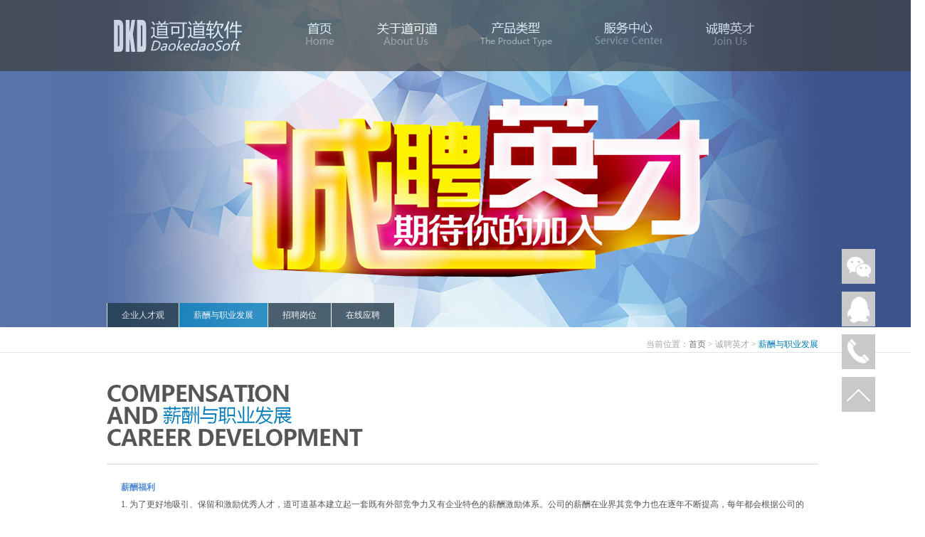

--- FILE ---
content_type: text/html; charset=utf-8
request_url: http://www.daokedaosoft.com/index.php/Index/Index/joinUs/sid/9.html
body_size: 12536
content:
<!DOCTYPE html>

<html xmlns="http://www.w3.org/1999/xhtml">
<head runat="server">
    <meta http-equiv="Content-Type" content="text/html; charset=utf-8" />
    <title>诚聘英才</title>
    <link href="/Public/Index/Content/css/base.css" rel="stylesheet" />
    <link href="/Public/Index/Content/css/joinUs.css" rel="stylesheet" />
    <script src="/Public/Index/Scripts/jQuery/jquery-1.8.3.min.js"></script>
    <style>
        .Mline2{display: none;}
    </style>
</head>
<body>
    <form id="form1" runat="server">
        <div class="wrapper">
            
            <div id="top" class="OAutoH1">
                <div class="Tline1 FO70">
                    <div class="line1">
                        <a id="logo1" href="/"></a>
                        <ul class="menu1">
                            <li class="mli1"><a href="/"><img src="/Public/Index/Content/img/menu/m1.png" /></a></li>
                            <li class="mli1">
                                <a href="/index.php/Index/Index/aboutUs.html"><img src="/Public/Index/Content/img/menu/m2.png" /></a>
                                <ul class="menu2" style="left:306px;">
                                    <li class="mli2"><a href="/index.php/Index/Index/aboutUs/sid/1.html">公司概况</a></li>
                                    <li class="mli2"><a href="/index.php/Index/Index/aboutUs/sid/2.html">管理团队</a></li>
                                    <li class="mli2"><a href="/index.php/Index/Index/aboutUs/sid/3.html">技术团队</a></li>
                                    <li class="mli2"><a href="/index.php/Index/Index/aboutUs/sid/4.html">营销团队</a></li>
                                    <li class="mli2"><a href="/index.php/Index/Index/aboutUs/sid/5.html">企业文化</a></li>
                                    <li class="mli2"><a href="/index.php/Index/Index/aboutUs/sid/6.html">合作伙伴</a></li>
                                    <li class="mli2"><a href="/index.php/Index/Index/aboutUs/sid/7.html">联系方式</a></li>
                                </ul>
                            </li>
                            <li class="mli1"><a href="/index.php/Index/Index/product.html"><img src="/Public/Index/Content/img/menu/m3.png" /></a></li>
                            <li class="mli1"><a href="/index.php/Index/Index/service.html"><img src="/Public/Index/Content/img/menu/m4.png" /></a></li>             
                              <li class="mli1">
                                <a href="/index.php/Index/Index/joinUs.html"><img src="/Public/Index/Content/img/menu/m5.png" /></a>
                                <ul class="menu2" style="right:120px;">
                                    <li class="mli2"><a href="/index.php/Index/Index/joinUs/sid/8.html">企业人才观</a></li>
                                    <li class="mli2"><a href="/index.php/Index/Index/joinUs/sid/9.html">薪酬与职业发展</a></li>
                                    <li class="mli2"><a href="/index.php/Index/Index/joinUs/sid/10.html">招聘岗位</a></li>
                                    <li class="mli2"><a href="/index.php/Index/Index/applyOnline/sid/11.html">在线应聘</a></li>
                                </ul>
                            </li>
                        </ul>
                    </div>
                </div>
                <div class="fixbox"></div>
            </div>
            
            <div id="mid">
                <div class="banner1" style="background: url(/Public/Index/Content/img/bannerBG/joinUs_bg.png) no-repeat center;"></div>
                <div class="Bmenu1 FO78">
                    <div class="OAutoW1">
                        <template v-for="todo in todos">
                            <a class="aa2" :href="todo.href" :data-con-id="todo.id" v-if="todo.id == sid" onclick="switchNav(this)">{{todo.titlename}}</a>
                            <a class="aa1" :href="todo.href" :data-con-id="todo.id" v-else onclick="switchNav(this)">{{todo.titlename}}</a>
                        </template>
                    </div>
                </div>
                <div class="Mline1">
                    <h2>当前位置：<a href="/">首页</a> > <a href="">诚聘英才</a> > <span></span></h2>
                </div>
                <div class="Mline2 OAutoH1" v-for="todo in todos" :data-con-id="todo.id">
                    <div class="title1" :style="'background:url(\'/Public/Index/uploadImage/' + todo.imagepath + '/' + todo.imagename + '\') no-repeat left;'"></div>
                    <div class="content1">
                        <div v-html="todo.contents"></div>
                        <template v-if="todo.titlename == '招聘岗位'">
                        <div class="job">
                            <ul class="tab1" style="background-color:#007ab9;border-radius:3px;">
                                <li v-for="job in jobTypes" class="m1" :title="job">{{job}}</li>
                                <div class="fixbox"></div>
                            </ul>
                            <div class="tab1">
                                <div class="tabc" v-for="jobData in jobDatas">
                                    <div class="cont1" v-for="job in jobData">
                                        <div class="line1"><span class="span1">招聘职位：{{job.titlename}}</span><span class="span1">招聘人数：{{job.employnum}}人</span><span class="span1">发布时间：{{job.addtime}}</span></div>
                                         <div class="line1">职位要求：</div>
                                         <div class="cont2" v-html="job.contents"></div>
                                        <div class="fixbox"></div>
                                    </div>
                                    <div class="fixbox"></div>
                                </div>
                                <div class="fixbox"></div>
                            </div>
                            <div style="width:960px;height:40px;line-height:40px;text-align:center;"><a class="button3" href="/index.php/Index/Index/applyOnline/sid/11.html">我要应聘</a></div>
                            <div class="fixbox"></div>
                        </div>
                        </template>
                        <div class="fixbox"></div>
                    </div>
                    <div class="fixbox"></div>
                </div>
                <div class="fixbox"></div>
            </div>

<script>
// 原网页标题
var oTitle = $('title').text();
$(function(){
    var sid     = "9";
    var data    = [{"id":"8","parentid":"3","sortid":"29","sortname":"\u8bda\u8058\u82f1\u624d\r\n","titlename":"\u4f01\u4e1a\u4eba\u624d\u89c2","imagepath":"2017\/04","imagename":"20170413104017217504.png","filepath":"","filename":"","summary":"","copyfrom":"\u672c\u7ad9\u539f\u521b","author":"","linkurl":"","contents":"<p><img src=\"\/ueditor\/net\/upload\/2017-04-13\/e67a9e4b-bcd1-437a-b854-58e3d0d710eb.png\" style=\"float: right;\"\/><span style=\"font-size: 12px;\">&nbsp; &nbsp; \u516c\u53f8\u89c6\u4eba\u624d\u4e3a\u6700\u5b9d\u8d35\u7684\u8d44\u6e90\uff0c\u4ea6\u662f\u516c\u53f8\u53d1\u5c55\u7684\u52a8\u529b\u6240\u5728\u3002\u6211\u4eec\u5f55\u7528\u7684\u5747\u662f\u4e00\u4e9b\u5177\u6709\u5f3a\u70c8\u656c\u4e1a\u7cbe\u795e\u548c\u53d1\u5c55\u6b32\u671b\u7684\u7cbe\u9510\u5206\u5b50\u3002<\/span><\/p><p><span style=\"font-size: 12px;\">&nbsp; &nbsp; \u6211\u4eec\u575a\u6301\u7684\u4fe1\u5ff5\u662f\u201c\u4ee5\u4eba\u4e3a\u672c\uff0c\u4e92\u534f\u5171\u8363\u201d\u3002\u4f5c\u4e3a\u516c\u53f8\u5458\u5de5\uff0c\u5e0c\u671b\u6211\u4eec\u8877\u8bda\u5408\u4f5c\uff0c\u5404\u5c55\u6240\u957f\u3002<\/span><\/p>","picnum":"0","visitnum":"0","orderid":"0","remark":"","recommed":"\u672a\u63a8\u8350","usestate":"\u5df2\u663e\u793a","auditstate":"\u5df2\u5ba1\u6838","adduser":"admin","addtime":"2017-04-11 13:50:42.000","moduser":"admin","modtime":"2017-04-11 13:50:42.000","row_number":"1","href":"javascript:;"},{"id":"9","parentid":"3","sortid":"29","sortname":"\u8bda\u8058\u82f1\u624d\r\n","titlename":"\u85aa\u916c\u4e0e\u804c\u4e1a\u53d1\u5c55","imagepath":"2017\/04","imagename":"20170413011252690167.png","filepath":"","filename":"","summary":"","copyfrom":"\u672c\u7ad9\u539f\u521b","author":"","linkurl":"","contents":"<p><span style=\"color: rgb(54, 96, 146);\"><strong><span id=\"_baidu_bookmark_start_0\" style=\"display: none; line-height: 0px;\">\u200d<\/span><\/strong><\/span><span id=\"_baidu_bookmark_start_2\" style=\"display: none; line-height: 0px;\">\u200d<\/span><span style=\"color: rgb(84, 141, 212);\"><strong>\u85aa\u916c\u798f\u5229<\/strong><\/span><span id=\"_baidu_bookmark_end_3\" style=\"display: none; line-height: 0px;\">\u200d<\/span><span style=\"color: rgb(54, 96, 146);\"><strong><span id=\"_baidu_bookmark_end_1\" style=\"display: none; line-height: 0px;\">\u200d<\/span><\/strong><\/span><\/p><p>1. \u4e3a\u4e86\u66f4\u597d\u5730\u5438\u5f15\u3001\u4fdd\u7559\u548c\u6fc0\u52b1\u4f18\u79c0\u4eba\u624d\uff0c\u9053\u53ef\u9053\u57fa\u672c\u5efa\u7acb\u8d77\u4e00\u5957\u65e2\u6709\u5916\u90e8\u7ade\u4e89\u529b\u53c8\u6709\u4f01\u4e1a\u7279\u8272\u7684\u85aa\u916c\u6fc0\u52b1\u4f53\u7cfb\u3002\u516c\u53f8\u7684\u85aa\u916c\u5728\u4e1a\u754c\u5176\u7ade\u4e89\u529b\u4e5f\u5728\u9010\u5e74\u4e0d\u65ad\u63d0\u9ad8\uff0c\u6bcf\u5e74\u90fd\u4f1a\u6839\u636e\u516c\u53f8\u7684\u7ecf\u8425\u72b6\u51b5\u3001\u5e02\u573a\u85aa\u916c\u6c34\u5e73\u4ee5\u53ca\u5177\u4f53\u5c97\u4f4d\u5b9e\u9645\u72b6\u51b5\u8fdb\u884c\u8c03\u6574\u3002<\/p><p>2. \u76ee\u524d\uff0c\u9053\u53ef\u9053\u7684\u798f\u5229\u4e5f\u5728\u4e0d\u65ad\u5065\u5168\uff0c\u516c\u53f8\u6309\u56fd\u5bb6\u89c4\u5b9a\u4e3a\u6bcf\u4f4d\u5458\u5de5\u7f34\u7eb3\u793e\u4f1a\u798f\u5229\uff08\u533b\u7597\u4fdd\u9669\u3001\u517b\u8001\u4fdd\u9669\u3001\u5931\u4e1a\u4fdd\u9669\u3001\u5de5\u4f24\u4fdd\u9669\u3001\u751f\u80b2\u4fdd\u9669\uff09\uff0c\u5458\u5de5\u4eab\u6709\u56fd\u5bb6\u89c4\u5b9a\u7684\u6cd5\u5b9a\u5047\u65e5\u3001\u5e74\u5047\u548c\u516c\u53f8\u7684\u516c\u4f11\u5047\uff0c \u4f9d\u636e\u516c\u53f8\u5f53\u5e74\u76c8\u5229\u72b6\u51b5\uff0c\u516c\u53f8\u4e3a\u5458\u5de5\u5728\u4e2d\u79cb\u3001\u6625\u8282\u53d1\u653e\u8fc7\u8282\u8d39\u7b49\u3002&nbsp;<\/p><p>3. \u6211\u4eec\u529b\u6c42\u5206\u914d\u516c\u5e73\u548c\u5408\u7406\uff0c\u4ee5\u63d0\u9ad8\u5458\u5de5\u7684\u79ef\u6781\u6027\uff0c\u5b9e\u73b0\u516c\u53f8\u4e0e\u5458\u5de5\u7684\u5171\u540c\u53d1\u5c55\u548c\u7e41\u8363\u3002 \u516c\u53f8\u6bcf\u5e74\u8bc4\u51fa\u6700\u4f18\u79c0\u5458\u5de5\u3001\u6700\u6709\u8d21\u732e\u5458\u5de5\uff0c\u6700\u6709\u521b\u65b0\u5458\u5de5\u3001\u51fa\u8272\u4f18\u79c0\u9886\u5bfc\uff0c\u516c\u53f8\u5c06\u7ed9\u4e88\u5956\u72b6\u53ca\u5956\u91d1\u6216\u52a0\u85aa\u3002<\/p><p><br\/><\/p><p><span id=\"_baidu_bookmark_start_10\" style=\"display: none; line-height: 0px;\">\u200d<\/span><span style=\"color: rgb(84, 141, 212);\"><strong>\u804c\u4e1a\u53d1\u5c55<\/strong><\/span><span id=\"_baidu_bookmark_end_11\" style=\"display: none; line-height: 0px;\">\u200d<\/span><\/p><p>&nbsp; &nbsp; \u4e3a\u5145\u5206\u5f00\u53d1\u5458\u5de5\u7684\u806a\u660e\u624d\u667a\u548c\u914d\u5408\u7fa4\u4f53\u7684\u5de5\u4f5c\uff0c\u6211\u4eec\u81f4\u529b\u4e8e\u57f9\u8bad\uff0c\u4e3a\u5171\u540c\u521b\u9020\u4e00\u4e2a\u5bcc\u6709\u6d3b\u529b\u548c\u751f\u547d\u529b\u7684\u4f01\u4e1a\u800c\u52aa\u529b\u3002 \u9053\u53ef\u9053\u516c\u53f8\u4e3a\u65b0\u5458\u5de5\u5feb\u901f\u878d\u5165\u516c\u53f8\u3001\u5728\u804c\u5458\u5de5\u7684\u6301\u7eed\u53d1\u5c55\u63d0\u4f9b\u4e86\u591a\u79cd\u65b9\u5f0f\u7684\u5b66\u4e60\u673a\u4f1a\uff1a<\/p><p>&nbsp; &nbsp;<span style=\"color: rgb(84, 141, 212);\">\u5165\u804c\u57f9\u8bad<\/span>\uff1a\u516c\u53f8\u6587\u5316\u7406\u5ff5\u3001\u884c\u4e3a\u89c4\u8303\u3001\u4e1a\u52a1\u89c4\u5212\u3001\u6218\u7565\u53d1\u5c55\u7b49\u65b9\u9762\u3002\u65b0\u5458\u5de5\u8fdb\u5165\u516c\u53f8\u540e\uff0c\u901a\u8fc7\u96c6\u4e2d\u57f9\u8bad\u3001\u5728\u5c97\u8f85\u5bfc\u7684\u65b9\u5f0f\uff0c\u4e86\u89e3\u548c\u611f\u53d7\u516c\u53f8\u6587\u5316\uff0c\u5feb\u901f\u77e5\u6653\u5728\u9053\u53ef\u9053\u5de5\u4f5c\u7684\u65b9\u5f0f\u65b9\u6cd5\uff0c\u5c3d\u5feb\u8fdb\u5165\u5de5\u4f5c\u89d2\u8272\u3002&nbsp;<\/p><p>\u5c97\u4f4d\u57f9\u8bad\uff1a\u73b0\u4ee3\u7ba1\u7406\u7684\u57fa\u672c\u7406\u5ff5\u3001\u57fa\u672c\u77e5\u8bc6\u53ca\u6280\u80fd\u7b49\u5e2e\u52a9\u5458\u5de5\u5728\u6700\u77ed\u65f6\u95f4\u5185\u5b9e\u73b0\u4ece\u5b66\u751f\u5230\u5458\u5de5\u3001\u4ece\u5458\u5de5\u5230\u5e72\u90e8\u7684\u89d2\u8272\u8f6c\u53d8\uff0c\u5e2e\u52a9\u5458\u5de5\u548c\u5e72\u90e8\u638c\u63e1\u73b0\u4ee3\u4f01\u4e1a\u7ecf\u8425\u8fc7\u7a0b\u4e2d\u6240\u5fc5\u5907\u7684\u57fa\u672c\u7ba1\u7406\u77e5\u8bc6\u548c\u6280\u80fd\u3002<\/p><p>&nbsp; &nbsp; <span style=\"color: rgb(84, 141, 212);\">\u5f62\u8c61\u57f9\u8bad<\/span>\uff1a\u6b64\u57f9\u8bad\u8bfe\u7a0b\u5305\u62ec\u8bed\u8a00\u3001\u5f85\u4eba\u63a5\u7269\u3001\u5904\u4e8b\u65b9\u5f0f\u6001\u5ea6\u7b49\u7b49\uff0c\u4ee5\u4fdd\u8bc1\u516c\u53f8\u7684\u6574\u4f53\u5f62\u8c61\u3002<\/p><p>\u6280\u80fd\u57f9\u8bad\uff1a\u5458\u5de5\u5de5\u4f5c\u4e2d\u6240\u9700\u8981\u7684\u4e1a\u52a1\u77e5\u8bc6\u3001\u4e13\u4e1a\u6280\u80fd\u7b49\u6839\u636e\u5c97\u4f4d\u53ca\u4e13\u4e1a\u6280\u80fd\u8981\u6c42\uff0c\u4e3a\u5458\u5de5\u63d0\u4f9b\u76f8\u5e94\u7684\u5e02\u573a\u8425\u9500\u3001\u6280\u672f\u7814\u53d1\u3001\u552e\u540e\u670d\u52a1\u3001\u8f6f\u4ef6\u5f00\u53d1\u3001\u9879\u76ee\u7ba1\u7406\u7b49\u77e5\u8bc6\u548c\u6280\u80fd\u7684\u57f9\u8bad\uff0c\u5e2e\u52a9\u5458\u5de5\u66f4\u597d\u5730\u6ee1\u8db3\u5c97\u4f4d\u9700\u6c42\u3002&nbsp;<\/p><p>&nbsp; &nbsp; <span style=\"color: rgb(84, 141, 212);\">\u5bf9\u4e8e\u5458\u5de5\u7684\u4e2a\u6027\u5316\u5b66\u4e60\u9700\u6c42\uff0c\u516c\u53f8\u63d0\u4f9b\u4e86\u5916\u6d3e\u57f9\u8bad\u3001\u5b66\u5386\u5b66\u4f4d\u8fdb\u4fee\u7684\u673a\u4f1a\u3002<\/span><\/p><p>&nbsp; &nbsp;&nbsp;<span style=\"color: rgb(84, 141, 212);\">\u4e13\u9879\u57f9\u8bad<\/span>\uff1a\u516c\u53f8\u5c06\u56e0\u5e94\u5c97\u4f4d\u548c\u5458\u5de5\u4e2a\u4eba\u53d1\u5c55\u7684\u9700\u8981\uff0c\u4f1a\u4ee5\u9001\u5916\u5b66\u4e60\u3001\u53c2\u89c2\u7b49\u591a\u79cd\u6e20\u9053\u4e0d\u65ad\u63d0\u9ad8\u5458\u5de5\u7684\u7d20\u8d28\u548c\u6280\u80fd\u3002\u9664\u4e86\u63a5\u53d7\u57f9\u8bad\uff0c\u516c\u53f8\u5021\u5bfc\u201c\u77e5\u8bc6\u5171\u4eab\u201d\u7684\u7406\u5ff5\uff0c\u9f13\u52b1\u6bcf\u4e2a\u5458\u5de5\u603b\u7ed3\u81ea\u5df1\u7684\u5de5\u4f5c\u7ecf\u9a8c\uff0c\u7ed9\u76f8\u5173\u4eba\u63d0\u4f9b\u57f9\u8bad\uff0c\u5411\u4ed6\u4eba\u4f20\u6388\u81ea\u5df1\u7684\u4e1a\u52a1\u7ecf\u9a8c\uff0c\u901a\u8fc7\u4e2a\u4eba\u7684\u77e5\u8bc6\u5171\u4eab\u4fc3\u8fdb\u56e2\u961f\u7ee9\u6548\u3002&nbsp;<\/p><p><br\/><\/p>","picnum":"0","visitnum":"0","orderid":"0","remark":"","recommed":"\u672a\u63a8\u8350","usestate":"\u5df2\u663e\u793a","auditstate":"\u5df2\u5ba1\u6838","adduser":"admin","addtime":"2017-04-11 13:56:20.803","moduser":"admin","modtime":"2017-04-11 13:56:20.000","row_number":"2","href":"javascript:;"},{"id":"10","parentid":"3","sortid":"29","sortname":"\u8bda\u8058\u82f1\u624d\r\n","titlename":"\u62db\u8058\u5c97\u4f4d","imagepath":"2017\/04","imagename":"20170413012416888301.png","filepath":"","filename":"","summary":"","copyfrom":"\u672c\u7ad9\u539f\u521b","author":"","linkurl":"","contents":"<p><span id=\"_baidu_bookmark_start_7\" style=\"display: none; line-height: 0px;\">\u200d<\/span><span id=\"_baidu_bookmark_start_9\" style=\"display: none; line-height: 0px;\">\u200d<\/span><span id=\"_baidu_bookmark_start_11\" style=\"display: none; line-height: 0px;\">\u200d<\/span><span id=\"_baidu_bookmark_start_13\" style=\"display: none; line-height: 0px;\">\u200d<\/span>&nbsp; &nbsp; <span style=\"color: rgb(84, 141, 212); font-size: 12px;\"><span id=\"_baidu_bookmark_start_0\" style=\"display: none; line-height: 0px;\">\u200d<\/span><\/span><span id=\"_baidu_bookmark_start_2\" style=\"display: none; line-height: 0px;\">\u200d<\/span><span style=\"color: rgb(79, 129, 189);\">\u4eba\u5458\u4e00\u7ecf\u5f55\u53d6\uff0c\u672c\u516c\u53f8\u5c06\u63d0\u4f9b\u8212\u9002\u7684\u5de5\u4f5c\u73af\u5883\u3001\u4f17\u591a\u7684\u5b66\u4e60\u673a\u4f1a\uff0c\u80fd\u8ba9\u60a8\u5728\u7535\u8111\u4e13\u4e1a\u6280\u672f\u4e0a\u6709\u8d28\u7684\u63d0\u5347\u3002\u5982\u679c\u60a8\u76f8\u4fe1\u81ea\u5df2\u80fd\u80dc\u4efb\u672c\u804c\u7684\u8bdd\uff0c\u5c31\u6765\u6311\u6218\u8fd9\u4e2a\u804c\u4f4d\u5427\uff0c\u672c\u516c\u53f8\u5c06\u4e3a\u60a8\u51c6\u5907\u63d0\u5347\u80fd\u529b\u7684\u65e0\u9650\u7a7a\u95f4\uff01<\/span><span id=\"_baidu_bookmark_end_3\" style=\"display: none; line-height: 0px;\">\u200d<\/span><span style=\"color: rgb(84, 141, 212); font-size: 12px;\"><span id=\"_baidu_bookmark_end_1\" style=\"display: none; line-height: 0px;\">\u200d<\/span><\/span><span id=\"_baidu_bookmark_end_10\" style=\"display: none; line-height: 0px;\">\u200d<\/span><span id=\"_baidu_bookmark_end_8\" style=\"display: none; line-height: 0px;\">\u200d<\/span><span id=\"_baidu_bookmark_end_14\" style=\"display: none; line-height: 0px;\">\u200d<\/span><span id=\"_baidu_bookmark_end_12\" style=\"display: none; line-height: 0px;\">\u200d<\/span><\/p><p><br\/><\/p><p><span style=\"font-size: 12px;\"><span id=\"_baidu_bookmark_start_0\" style=\"display: none; line-height: 0px;\">\u200d<\/span><\/span><span id=\"_baidu_bookmark_start_2\" style=\"display: none; line-height: 0px;\">\u200d<\/span><span id=\"_baidu_bookmark_start_12\" style=\"display: none; line-height: 0px;\">\u200d<\/span><span id=\"_baidu_bookmark_start_14\" style=\"display: none; line-height: 0px;\">\u200d<\/span><span id=\"_baidu_bookmark_start_16\" style=\"display: none; line-height: 0px;\">\u200d<\/span><span id=\"_baidu_bookmark_start_18\" style=\"display: none; line-height: 0px;\">\u200d<\/span><span id=\"_baidu_bookmark_start_20\" style=\"display: none; line-height: 0px;\">\u200d<\/span><span id=\"_baidu_bookmark_start_22\" style=\"display: none; line-height: 0px;\">\u200d<\/span><span id=\"_baidu_bookmark_start_24\" style=\"display: none; line-height: 0px;\">\u200d<\/span><span id=\"_baidu_bookmark_start_26\" style=\"display: none; line-height: 0px;\">\u200d<\/span><span id=\"_baidu_bookmark_start_28\" style=\"display: none; line-height: 0px;\">\u200d<\/span><span id=\"_baidu_bookmark_start_30\" style=\"display: none; line-height: 0px;\">\u200d<\/span>\u8054\u7cfb\u4eba\uff1a\u51af\u5c0f\u59d0 &nbsp; &nbsp; &nbsp; &nbsp; &nbsp; &nbsp; &nbsp; &nbsp; &nbsp; &nbsp; &nbsp; &nbsp; &nbsp; &nbsp; &nbsp; &nbsp; &nbsp; &nbsp; &nbsp; &nbsp; &nbsp; &nbsp; &nbsp; &nbsp; &nbsp; &nbsp; &nbsp; &nbsp; &nbsp; &nbsp; &nbsp; &nbsp; &nbsp; &nbsp; &nbsp; &nbsp; &nbsp; &nbsp; &nbsp; &nbsp; &nbsp; &nbsp; &nbsp; &nbsp; &nbsp; &nbsp; &nbsp; &nbsp; &nbsp; &nbsp; &nbsp; \u5de5\u4f5c\u5730\u533a\uff1a\u5e7f\u4e1c \u4f5b\u5c71 \u987a\u5fb7 \u5927\u826f&nbsp;<\/p><p><span style=\"font-size: 12px;\"><span id=\"_baidu_bookmark_start_32\" style=\"display: none; line-height: 0px;\">\u200d<\/span><\/span><span id=\"_baidu_bookmark_start_34\" style=\"display: none; line-height: 0px;\">\u200d<\/span><span id=\"_baidu_bookmark_start_40\" style=\"display: none; line-height: 0px;\">\u200d<\/span><span id=\"_baidu_bookmark_start_42\" style=\"display: none; line-height: 0px;\">\u200d<\/span>\u8054\u7cfb\u7535\u8bdd\uff1a0757-22686999 &nbsp; <span id=\"_baidu_bookmark_end_35\" style=\"display: none; line-height: 0px;\">\u200d<\/span><span id=\"_baidu_bookmark_end_33\" style=\"display: none; line-height: 0px;\">\u200d<\/span>&nbsp; &nbsp; &nbsp; &nbsp; &nbsp; &nbsp; &nbsp; &nbsp; &nbsp; &nbsp; &nbsp; &nbsp; &nbsp; &nbsp; &nbsp; &nbsp; &nbsp; &nbsp; &nbsp; &nbsp; &nbsp; &nbsp; &nbsp; &nbsp; &nbsp; &nbsp; &nbsp; &nbsp; &nbsp; &nbsp; &nbsp; &nbsp; &nbsp; &nbsp; &nbsp; &nbsp; &nbsp; &nbsp; &nbsp; &nbsp; &nbsp; &nbsp; &nbsp; &nbsp; &nbsp; &nbsp;\u7535\u5b50\u90ae\u4ef6\uff1a1564420899@qq.com&nbsp;<span id=\"_baidu_bookmark_end_43\" style=\"display: none; line-height: 0px;\">\u200d<\/span><span id=\"_baidu_bookmark_end_41\" style=\"display: none; line-height: 0px;\">\u200d<\/span><\/p><p><span style=\"font-size: 12px;\"><span id=\"_baidu_bookmark_start_36\" style=\"display: none; line-height: 0px;\">\u200d<\/span><\/span><span id=\"_baidu_bookmark_start_38\" style=\"display: none; line-height: 0px;\">\u200d<\/span>\u4f20\u771f\uff1a0757-28600333 &nbsp; &nbsp; &nbsp; &nbsp; &nbsp; &nbsp; &nbsp; &nbsp; &nbsp; &nbsp; &nbsp; &nbsp; &nbsp; &nbsp; &nbsp; &nbsp; &nbsp; &nbsp; &nbsp; &nbsp; &nbsp; &nbsp; &nbsp; &nbsp; &nbsp; &nbsp; &nbsp; &nbsp; &nbsp; &nbsp; &nbsp; &nbsp; &nbsp; &nbsp; &nbsp; &nbsp; &nbsp; &nbsp; &nbsp; &nbsp; &nbsp; &nbsp; &nbsp; &nbsp; &nbsp; &nbsp; &nbsp; &nbsp; &nbsp;\u5e94\u8058QQ\uff1a1564420899&nbsp;<span id=\"_baidu_bookmark_end_39\" style=\"display: none; line-height: 0px;\">\u200d<\/span><span style=\"font-size: 12px;\"><span id=\"_baidu_bookmark_end_37\" style=\"display: none; line-height: 0px;\">\u200d<\/span><\/span><span id=\"_baidu_bookmark_end_11\" style=\"display: none; line-height: 0px;\">\u200d<\/span><span style=\"font-size: 12px;\"><span id=\"_baidu_bookmark_end_9\" style=\"display: none; line-height: 0px;\">\u200d<\/span><\/span><\/p><p><span style=\"font-size: 12px;\"><span id=\"_baidu_bookmark_start_4\" style=\"display: none; line-height: 0px;\">\u200d<\/span><\/span><span id=\"_baidu_bookmark_start_6\" style=\"display: none; line-height: 0px;\">\u200d<\/span>\u5de5\u4f5c\u5730\u57401\uff1a\u5e7f\u4e1c\u7701\u4f5b\u5c71\u5e02\u987a\u5fb7\u533a\u5927\u826f\u5e7f\u73e0\u516c\u8def\u65b0\u677e\u8def\u6bb5\u987a\u5174\u5927\u53a61\u5ea74\u697c&nbsp;<\/p><p><span style=\"font-size: 12px;\"><span id=\"_baidu_bookmark_start_44\" style=\"display: none; line-height: 0px;\">\u200d<\/span><\/span><span id=\"_baidu_bookmark_start_46\" style=\"display: none; line-height: 0px;\">\u200d<\/span>\u5de5\u4f5c\u5730\u57402\uff1a\u5e7f\u4e1c\u7701\u4f5b\u5c71\u5e02\u987a\u5fb7\u533a\u884c\u653f\u670d\u52a1\u4e2d\u5fc3\u5185&nbsp;<span id=\"_baidu_bookmark_end_47\" style=\"display: none; line-height: 0px;\">\u200d<\/span><span style=\"font-size: 12px;\"><span id=\"_baidu_bookmark_end_45\" style=\"display: none; line-height: 0px;\">\u200d<\/span><\/span><\/p><p><span style=\"font-size: 12px;\"><span id=\"_baidu_bookmark_start_48\" style=\"display: none; line-height: 0px;\">\u200d<\/span><\/span><span id=\"_baidu_bookmark_start_50\" style=\"display: none; line-height: 0px;\">\u200d<\/span>\u5de5\u4f5c\u5730\u57403\uff1a\u5e7f\u4e1c\u7701\u4f5b\u5c71\u7985\u57ce\u533a\u5b63\u534e5\u8def\u4f5b\u5c71\u5e02\u884c\u653f\u670d\u52a1\u4e2d\u5fc3\u5185&nbsp;<span id=\"_baidu_bookmark_end_51\" style=\"display: none; line-height: 0px;\">\u200d<\/span><span style=\"font-size: 12px;\"><span id=\"_baidu_bookmark_end_49\" style=\"display: none; line-height: 0px;\">\u200d<\/span><\/span><\/p><p><span style=\"font-size: 12px;\"><span id=\"_baidu_bookmark_start_52\" style=\"display: none; line-height: 0px;\">\u200d<\/span><\/span><span id=\"_baidu_bookmark_start_54\" style=\"display: none; line-height: 0px;\">\u200d<\/span>\u5de5\u4f5c\u5730\u57404\uff1a\u5e7f\u4e1c\u7701\u4f5b\u5c71\u5e02\u987a\u5fb7\u533a\u9648\u6751\u884c\u653f\u670d\u52a1\u4e2d\u5fc3\u5185&nbsp;<span id=\"_baidu_bookmark_end_55\" style=\"display: none; line-height: 0px;\">\u200d<\/span><span style=\"font-size: 12px;\"><span id=\"_baidu_bookmark_end_53\" style=\"display: none; line-height: 0px;\">\u200d<\/span><\/span><span id=\"_baidu_bookmark_end_15\" style=\"display: none; line-height: 0px;\">\u200d<\/span><span style=\"font-size: 12px;\"><span id=\"_baidu_bookmark_end_13\" style=\"display: none; line-height: 0px;\">\u200d<\/span><\/span><span id=\"_baidu_bookmark_end_31\" style=\"display: none; line-height: 0px;\">\u200d<\/span><span id=\"_baidu_bookmark_end_29\" style=\"display: none; line-height: 0px;\">\u200d<\/span><span id=\"_baidu_bookmark_end_27\" style=\"display: none; line-height: 0px;\">\u200d<\/span><span id=\"_baidu_bookmark_end_25\" style=\"display: none; line-height: 0px;\">\u200d<\/span><span id=\"_baidu_bookmark_end_23\" style=\"display: none; line-height: 0px;\">\u200d<\/span><span id=\"_baidu_bookmark_end_21\" style=\"display: none; line-height: 0px;\">\u200d<\/span><span id=\"_baidu_bookmark_end_19\" style=\"display: none; line-height: 0px;\">\u200d<\/span><span id=\"_baidu_bookmark_end_17\" style=\"display: none; line-height: 0px;\">\u200d<\/span><span id=\"_baidu_bookmark_end_7\" style=\"display: none; line-height: 0px;\">\u200d<\/span><span style=\"font-size: 12px;\"><span id=\"_baidu_bookmark_end_5\" style=\"display: none; line-height: 0px;\">\u200d<\/span><\/span><span id=\"_baidu_bookmark_end_3\" style=\"display: none; line-height: 0px;\">\u200d<\/span><span style=\"font-size: 12px;\"><span id=\"_baidu_bookmark_end_1\" style=\"display: none; line-height: 0px;\">\u200d<\/span><\/span><\/p><p><br\/><\/p>","picnum":"0","visitnum":"0","orderid":"0","remark":"","recommed":"\u672a\u63a8\u8350","usestate":"\u5df2\u663e\u793a","auditstate":"\u5df2\u5ba1\u6838","adduser":"admin","addtime":"2017-04-11 14:01:07.167","moduser":"admin","modtime":"2017-04-11 14:01:07.000","row_number":"3","href":"javascript:;"},{"id":"11","parentid":"3","sortid":"29","sortname":"\u8bda\u8058\u82f1\u624d\r\n","titlename":"\u5728\u7ebf\u5e94\u8058","imagepath":"2017\/04","imagename":"20170413013415819558.png","filepath":"","filename":"","summary":"","copyfrom":"\u672c\u7ad9\u539f\u521b","author":"","linkurl":"applyOnline.aspx?sid=29&id=11","contents":"","picnum":"0","visitnum":"0","orderid":"0","remark":"","recommed":"\u672a\u63a8\u8350","usestate":"\u5df2\u663e\u793a","auditstate":"\u5df2\u5ba1\u6838","adduser":"admin","addtime":"2017-04-11 14:15:43.093","moduser":"admin","modtime":"2017-04-11 14:15:43.000","row_number":"4","href":"\/index.php\/Index\/Index\/applyOnline\/sid\/11.html"}];
    var jobType = ["\u4eba\u4e8b\u5c97\u4f4d","\u79d8\u4e66\u5c97\u4f4d","\u7a0b\u5e8f\u5c97\u4f4d","\u8bbe\u8ba1\u5c97\u4f4d","\u7f51\u7ba1\u5c97\u4f4d","\u4e1a\u52a1\u5c97\u4f4d","\u5ba2\u670d\u5c97\u4f4d","\u6587\u5458\u5c97\u4f4d"];
    var jobData = {"\u4eba\u4e8b\u5c97\u4f4d":[{"id":"1","parentid":"36","sortid":"64","sortname":"\u4eba\u4e8b\u5c97\u4f4d","titlename":"\u4eba\u4e8b\u4e3b\u7ba1","imagepath":null,"imagename":"","filepath":"","filename":"","linkurl":"","contents":"<p><span style=\"color: black; font-family: \u5b8b\u4f53; font-size: 12px;\"><\/span>1\u3001\u5e74\u9f8425\u5c81\u4ee5\u4e0a\uff0c\u5927\u4e13\u4ee5\u4e0a\u5b66\u5386\uff0c\u7537\u5973\u4e0d\u9650\uff1b<br\/>2\u3001\u6709\u4eba\u4e8b\u5de5\u4f5c\u7ecf\u9a8c\uff0c\u719f\u6089\u4eba\u4e8b\u62db\u8058\u3001\u5e94\u8058\u8d44\u6599\u7b5b\u9009\u53ca\u884c\u653f\u540e\u52e4\u65b9\u9762\u5de5\u4f5c\uff1b<br\/>3\u3001\u8d23\u4efb\u5fc3\u5f3a\uff0c\u6001\u5ea6\u597d\uff0c\u6709\u8010\u6027\uff1b<br\/>4\u3001\u6709\u9a7e\u9a76\u8bc1\u4f18\u5148\u8003\u8651\u3002<br\/>5\u3001\u85aa\u916c\uff1a\u9762\u8bae<br\/>6\u3001\u4e0a\u73ed\u5730\u70b9\uff1a\u5927\u826f\u65b0\u677e\u9644\u8fd1<span style=\"font-size: 12px;\"><span style=\"color: black; font-family: \u5b8b\u4f53; font-size: 12px;\"><\/span><\/span><\/p><p>&nbsp;<\/p>","employnum":"1","visitnum":"0","orderid":"0","remark":"","recommed":"\u672a\u63a8\u8350","usestate":"\u5df2\u663e\u793a","auditstate":"\u5df2\u5ba1\u6838","adduser":"admin","addtime":"2017-04-14 10:51","moduser":"admin","modtime":"2017-04-14 10:51:38.000","row_number":"1"},{"id":"9","parentid":"36","sortid":"64","sortname":"\u4eba\u4e8b\u5c97\u4f4d","titlename":"\u4eba\u4e8b\u884c\u653f\u4e13\u5458","imagepath":null,"imagename":"","filepath":"","filename":"","linkurl":null,"contents":"<p>1\u3001\u5e74\u9f8425\u5c81\u4ee5\u4e0a\uff0c\u5927\u4e13\u4ee5\u4e0a\u5b66\u5386\uff0c\u7537\u5973\u4e0d\u9650\uff1b<br\/>2\u3001\u6709\u4eba\u4e8b\u5de5\u4f5c\u7ecf\u9a8c\uff0c\u719f\u6089\u4eba\u4e8b\u62db\u8058\u3001\u5e94\u8058\u8d44\u6599\u7b5b\u9009\u53ca\u884c\u653f\u540e\u52e4\u65b9\u9762\u5de5\u4f5c\uff1b<br\/>3\u3001\u8d23\u4efb\u5fc3\u5f3a\uff0c\u6001\u5ea6\u597d\uff0c\u6709\u8010\u6027\uff1b<br\/>4\u3001\u85aa\u916c\uff1a\u9762\u8bae\uff08\u6839\u636e\u5de5\u4f5c\u80fd\u529b\u505a\u76f8\u5e94\u7684\u8c03\u6574\uff09<br\/>5\u3001\u4e0a\u73ed\u5730\u70b9\uff1a\u5927\u826f\u65b0\u677e\u9644\u8fd1<\/p><p><br\/><\/p>","employnum":"1","visitnum":"0","orderid":"0","remark":"","recommed":"\u672a\u63a8\u8350","usestate":"\u5df2\u663e\u793a","auditstate":"\u5df2\u5ba1\u6838","adduser":"admin","addtime":"2017-04-26 17:34","moduser":"admin","modtime":"2017-04-26 17:34:59.000","row_number":"9"}],"\u79d8\u4e66\u5c97\u4f4d":[{"id":"2","parentid":"36","sortid":"65","sortname":"\u79d8\u4e66\u5c97\u4f4d","titlename":"\u603b\u7ecf\u7406\u52a9\u7406","imagepath":null,"imagename":"","filepath":"","filename":"","linkurl":"","contents":"<p>1\u3001\u5927\u4e13\u6216\u672c\u79d1\u4ee5\u4e0a\u5b66\u5386\uff0c\u6709\u4e00\u5b9a\u7684\u6587\u5b57\u7ec4\u7ec7\u80fd\u529b\uff0c\u6709\u8ba1\u7b97\u673a\u7f51\u7edc\u3001\u8f6f\u4ef6\u53ca\u4e92\u8054\u7f51\u4fe1\u606f\u65b9\u9762\u7684\u77e5\u8bc6\uff0c\u7537\u5973\u4e0d\u9650\uff1b<br\/>2\u3001\u8d1f\u8d23\u534f\u52a9\u7ecf\u7406\u5b8c\u6210\u65e5\u5e38\u6587\u4e66\u5904\u7406\uff0c\u4e1a\u52a1\u8ddf\u8fdb\u7b49\u7684\u4e8b\u52a1\uff0c\u534f\u8c03\u5404\u90e8\u95e8\u4e4b\u95f4\u7684\u6c9f\u901a\u5de5\u4f5c\uff1b<br\/>3\u3001\u5177\u6709\u826f\u597d\u7684\u7ec4\u7ec7\u534f\u8c03\u6027\uff0c\u6c9f\u901a\u80fd\u529b\uff0c\u6267\u884c\u80fd\u529b\uff1b<br\/>4\u3001\u6491\u63e1Office\u8f6f\u4ef6\u64cd\u4f5c\uff1b<br\/>5\u3001\u8d23\u4efb\u5fc3\u5f3a\uff0c\u6001\u5ea6\u597d\uff0c\u6709\u8010\u6027\uff1b<br\/>5\u3001\u85aa\u916c\uff1a\u9762\u8bae\uff08\u6839\u636e\u5de5\u4f5c\u80fd\u529b\u505a\u76f8\u5e94\u7684\u8c03\u6574\uff09+\u9500\u552e\u63d0\u6210+\u5956\u91d1+\u7ee9\u6548<br\/>6\u3001\u4e0a\u73ed\u5730\u70b9\uff1a\u5927\u826f\u65b0\u677e\u9644\u8fd1<br\/><span style=\"font-size: 12px;\"><span style=\"font-family: \u5b8b\u4f53; font-size: 12px;\"><\/span><\/span><\/p><p><span style=\"font-size: 12px;\"><\/span><\/p><p><br\/><\/p>","employnum":"1","visitnum":"0","orderid":"0","remark":"","recommed":"\u672a\u63a8\u8350","usestate":"\u5df2\u663e\u793a","auditstate":"\u5df2\u5ba1\u6838","adduser":"admin","addtime":"2017-04-14 10:58","moduser":"admin","modtime":"2017-04-14 10:58:38.000","row_number":"2"}],"\u7a0b\u5e8f\u5c97\u4f4d":[{"id":"3","parentid":"36","sortid":"66","sortname":"\u7a0b\u5e8f\u5c97\u4f4d","titlename":"ASP.NET\u7a0b\u5e8f\u5458","imagepath":null,"imagename":"","filepath":"","filename":"","linkurl":"","contents":"<p>1\u3001\u67091\u5e74\u4ee5\u4e0aASP.NET\u7f16\u5199\u7ecf\u9a8c\u3002<br\/>2\u3001\u719f\u6089ASP.NET C# JS AJAX CSSXML\uff0c\u719f\u6089MVC\/MVP\/Pershop\u4e2d\u6846\u67b6\uff0c\u4e86\u89e3ext\u548cjquery\u6846\u67b6\uff0c\u53ef\u4ee5\u719f\u7ec3\u638c\u63e1\u5e76\u8fdb\u884c\u5f00\u53d1\uff1b\u719f\u6089MSSQL\/MYSQL\/ORACLE\u4e2d\u4e00\u79cd\u6570\u636e\u5e93\u3002<br\/>3\u3001\u5de5\u4f5c\u8ba4\u771f\u8d1f\u8d23\uff0c\u6709\u826f\u597d\u7684\u7ec4\u7ec7\u80fd\u529b\u3001\u6c9f\u901a\u80fd\u529b\u53ca\u56e2\u961f\u5408\u4f5c\u7cbe\u795e\u3002<br\/>4\u3001\u85aa\u916c\uff1a\u9762\u8bae\uff08\u6839\u636e\u5de5\u4f5c\u80fd\u529b\u505a\u76f8\u5e94\u7684\u8c03\u6574\uff09<br\/>5\u3001\u4e0a\u73ed\u5730\u70b9\uff1a\u5927\u826f\u65b0\u677e\u9644\u8fd1<\/p>","employnum":"5","visitnum":"0","orderid":"0","remark":"","recommed":"\u672a\u63a8\u8350","usestate":"\u5df2\u663e\u793a","auditstate":"\u5df2\u5ba1\u6838","adduser":"admin","addtime":"2017-04-14 10:59","moduser":"admin","modtime":"2017-04-14 10:59:03.000","row_number":"3"},{"id":"10","parentid":"36","sortid":"66","sortname":"\u7a0b\u5e8f\u5c97\u4f4d","titlename":"PHP\u7a0b\u5e8f\u5458","imagepath":null,"imagename":"","filepath":"","filename":"","linkurl":null,"contents":"<p>1\u3001\u5b66\u5386\u4e0d\u9650\uff0c\u6709\u7f51\u7ad9\u5e94\u7528\u8bbe\u8ba1\uff0c\u5f00\u53d1\u7ecf\u9a8c\uff0c\u5177\u6709\u826f\u597d\u7684\u7f16\u7801\u89c4\u8303\u548c\u4e60\u60ef<br\/>2\u3001\u719f\u6089css\u3001div\u3001html\u548cjavascript\uff0c\u5177\u6709\u4f18\u826f\u7684\u7f16\u7a0b\u98ce\u683c\u548c\u4e60\u60ef\uff0c\u638c\u63e1\u5f00\u53d1PHP\u7684\u5f00\u53d1\u5de5\u5177\u3002<br\/>3\u3001\u5177\u5907\u826f\u597d\u7684\u6c9f\u901a\u5408\u4f5c\u6280\u5de7\uff0c\u8f83\u5f3a\u7684\u8d23\u4efb\u5fc3\u53ca\u56e2\u961f\u5408\u4f5c\u7cbe\u795e\u3002<br\/>4\u3001\u85aa\u916c\uff1a\u9762\u8bae<br\/>5\u3001\u4e0a\u73ed\u5730\u70b9\uff1a\u987a\u5fb7\u5927\u826f\u65b0\u57ce\u533a\u3002<\/p>","employnum":"5","visitnum":"0","orderid":"0","remark":"","recommed":"\u672a\u63a8\u8350","usestate":"\u5df2\u663e\u793a","auditstate":"\u5df2\u5ba1\u6838","adduser":"admin","addtime":"2017-04-26 17:46","moduser":"admin","modtime":"2017-04-26 17:46:31.000","row_number":"10"}],"\u8bbe\u8ba1\u5c97\u4f4d":[{"id":"4","parentid":"36","sortid":"67","sortname":"\u8bbe\u8ba1\u5c97\u4f4d","titlename":"\u8bbe\u8ba1\u4e3b\u7ba1","imagepath":null,"imagename":"","filepath":"","filename":"","linkurl":"","contents":"<p>\u8bbe\u8ba1\u4e3b\u7ba1<\/p><p style=\"white-space: normal;\"><span style=\"font-size: 12px;\"><\/span><\/p>","employnum":"0","visitnum":"0","orderid":"0","remark":"","recommed":"\u672a\u63a8\u8350","usestate":"\u5df2\u663e\u793a","auditstate":"\u5df2\u5ba1\u6838","adduser":"admin","addtime":"2017-04-14 11:03","moduser":"admin","modtime":"2017-04-14 11:03:37.000","row_number":"4"}],"\u7f51\u7ba1\u5c97\u4f4d":[{"id":"5","parentid":"36","sortid":"68","sortname":"\u7f51\u7ba1\u5c97\u4f4d","titlename":"\u7f51\u7ba1\u5c97\u4f4d","imagepath":null,"imagename":"","filepath":"","filename":"","linkurl":"","contents":"<p><br\/>1\u3001\u67092\u5e74\u4ee5\u4e0a\u7f51\u7edc\u7ba1\u7406\u3001\u670d\u52a1\u5668\u7f51\u7ba1\u7406\u5de5\u4f5c\u7ecf\u9a8c\uff0c<br\/>2\u3001\u719f\u6089\u673a\u623f\u3001\u76d1\u63a7\u3001\u95e8\u7981\uff0c\u8003\u52e4\u7b49\u7cfb\u7edf\u7684\u7f51\u7edc\u5e03\u7ebf\u3001\u914d\u7f6e\u3001\u5b89\u88c5\u53ca\u7ef4\u62a4\u5de5\u4f5c\u3002<br\/>3\u3001\u826f\u597d\u7684\u6c9f\u901a\u80fd\u529b\u548c\u5408\u4f5c\u7cbe\u795e\u3001\u5de5\u4f5c\u4e3b\u52a8\u6027\u5f3a\u3001\u8010\u5fc3\u7ec6\u81f4\u3001\u8d23\u4efb\u5fc3\u5f3a\uff0c\u5177\u6709\u5403\u82e6\u8010\u52b3\u7cbe\u795e\u3002<br\/>4\u3001\u4e0a\u73ed\u5730\u70b9\uff1a\u5927\u826f\u65b0\u677e\u9644\u8fd1<\/p>","employnum":"1","visitnum":"0","orderid":"0","remark":"","recommed":"\u672a\u63a8\u8350","usestate":"\u5df2\u663e\u793a","auditstate":"\u5df2\u5ba1\u6838","adduser":"admin","addtime":"2017-04-14 11:05","moduser":"admin","modtime":"2017-04-14 11:05:19.000","row_number":"5"}],"\u4e1a\u52a1\u5c97\u4f4d":[{"id":"6","parentid":"36","sortid":"69","sortname":"\u4e1a\u52a1\u5c97\u4f4d","titlename":"\u90e8\u95e8\u52a9\u7406","imagepath":null,"imagename":"","filepath":"","filename":"","linkurl":"","contents":"<p>1\u3001\u5927\u4e13\u6216\u672c\u79d1\u4ee5\u4e0a\u5b66\u5386\uff0c\u6709\u8f6f\u4ef6\u6216\u8ba1\u7b97\u673a\u7f51\u7edc\u6280\u672f\u4fe1\u606f\u77e5\u8bc6\uff0c\u7537\u5973\u4e0d\u9650\u3002<br\/>2\u3001\u719f\u6089Office\u529e\u516c\u8f6f\u4ef6\u64cd\u4f5c\u3002 <br\/>3\u3001\u8d1f\u8d23\u6536\u96c6\u6240\u9700\u4e1a\u52a1\u4fe1\u606f\u8d44\u6599\uff0c\u5904\u7406\u76f8\u5173\u7535\u8bdd\u4e1a\u52a1\uff0c\u90ae\u4ef6\uff0c\u8ddf\u8fdb\u5ba2\u6237\u3001\u6574\u7406\u5ba2\u6237\u8d44\u6599\u4fe1\u606f\u53ca\u8ddf\u8fdb\u4e1a\u52a1\u9879\u76ee\u7684\u8fdb\u5ea6\u3002<br\/>4\u3001\u5de5\u4f5c\u8ba4\u771f\uff0c\u6027\u683c\u5f00\u6717\uff0c\u8d23\u4efb\u5fc3\u5f3a\u3002<br\/>5\u3001\u85aa\u916c\uff1a\u9762\u8bae\uff08\u6839\u636e\u5de5\u4f5c\u80fd\u529b\u505a\u76f8\u5e94\u7684\u8c03\u6574\uff09<br\/>6\u3001\u4e0a\u73ed\u5730\u70b9\uff1a\u5927\u826f\u65b0\u677e\u9644\u8fd1<br\/><\/p>","employnum":"1","visitnum":"0","orderid":"0","remark":"","recommed":"\u672a\u63a8\u8350","usestate":"\u5df2\u663e\u793a","auditstate":"\u5df2\u5ba1\u6838","adduser":"admin","addtime":"2017-04-14 11:07","moduser":"admin","modtime":"2017-04-14 11:07:39.000","row_number":"6"},{"id":"11","parentid":"36","sortid":"69","sortname":"\u4e1a\u52a1\u5c97\u4f4d","titlename":"\u4e1a\u52a1\u5458","imagepath":null,"imagename":"","filepath":"","filename":"","linkurl":null,"contents":"<p>1\u3001\u5927\u4e13\u4ee5\u4e0a\u5b66\u5386\uff0c\u5bf9\u4e92\u8054\u7f51\u6216\u8f6f\u4ef6\u65b9\u9762\u6709\u5174\u8da3\uff0c\u7537\u5973\u4e0d\u9650\u3002<br\/>2\u3001\u8d1f\u8d23\u5bf9\u516c\u53f8\u5e73\u53f0\u4ea7\u54c1\u7684\u63a8\u5e7f\uff0c\u5e02\u573a\u5f00\u62d3\u3001\u4e1a\u52a1\u8054\u7edc\u548c\u6c9f\u901a\u5de5\u4f5c\u3002<br\/>3\u3001\u6027\u683c\u5f00\u6717\uff0c\u5177\u6709\u826f\u597d\u7684\u5e02\u573a\u5f00\u62d3\u80fd\u529b\u3001\u6c9f\u901a\u80fd\u529b\u3002<br\/>4\u3001\u85aa\u916c\uff1a\u5e95\u85aa\uff08\u9762\u8bae\uff09+\u9500\u552e\u63d0\u6210+\u5956\u91d1+\u7ee9\u6548<br\/>5\u3001\u5de5\u4f5c\u5730\u70b9\uff1a\u5927\u826f\u65b0\u677e\u9644\u8fd1<br\/><\/p>","employnum":"3","visitnum":"0","orderid":"0","remark":"","recommed":"\u672a\u63a8\u8350","usestate":"\u5df2\u663e\u793a","auditstate":"\u5df2\u5ba1\u6838","adduser":"admin","addtime":"2017-04-26 17:53","moduser":"admin","modtime":"2017-04-26 17:53:22.000","row_number":"11"}],"\u5ba2\u670d\u5c97\u4f4d":[{"id":"7","parentid":"36","sortid":"70","sortname":"\u5ba2\u670d\u5c97\u4f4d","titlename":"\u5ba2\u670d\u6587\u5458","imagepath":null,"imagename":"","filepath":"","filename":"","linkurl":"","contents":"<p><span style=\"color: black; font-family: arial, helvetica,sans-serif; font-size: 12px;\"><\/span>1\u3001\u5927\u4e13\u4ee5\u4e0a\u5b66\u5386,\u4f4f\u5927\u826f,\u52d2\u6d41,\u5317\u6ed8,\u5bb9\u6842\u4f18\u5148\u8003\u8651\u3002<br\/>2\u3001\u5e74\u9f8423\u5c81\u4ee5\u4e0a\uff0c\u7537\u5973\u4e0d\u9650\u3002<br\/>3\u3001\u5de5\u4f5c\u8981\u70ed\u8bda\uff0c\u6001\u5ea6\u597d\uff0c\u6709\u8010\u6027\uff1b<br\/>4\u3001\u719f\u6089Office\u8f6f\u4ef6\u64cd\u4f5c\u3002<br\/>5\u3001\u65e5\u5e38\u4ee5\u8d44\u6599\u5f55\u5165\uff0c\u6570\u636e\u5904\u7406\uff0c\u4f01\u4e1a\u552e\u540e\u56de\u8bbf\uff0c\u90e8\u95e8\u6c9f\u901a\u4e3a\u4e3b\uff1b<br\/>6\u3001\u5de5\u8d44\uff1a\u9762\u8bae\uff08\u6839\u636e\u5de5\u4f5c\u80fd\u529b\u505a\u76f8\u5e94\u7684\u8c03\u6574\uff09+\u4ea4\u901a\u8d39+\u8865\u52a9+\u7535\u8bdd\u8d39<br\/>7\u3001\u5de5\u4f5c\u5730\u70b9\uff1a\u5927\u826f ,\u5317\u6ed8,\u52d2\u6d41,\u5bb9\u6842, \u5317\u6ed8<br\/>8\u3001\u9762\u8bd5\u5730\u70b9\uff1a\u5927\u826f\u65b0\u677e\u9644\u8fd1<span style=\"font-family: arial, helvetica,sans-serif; font-size: 12px;\"><span style=\"color: black; font-family: \u5b8b\u4f53; font-size: 12px;\"><\/span><\/span><\/p><p>&nbsp;<\/p>","employnum":"1","visitnum":"0","orderid":"0","remark":"","recommed":"\u672a\u63a8\u8350","usestate":"\u5df2\u663e\u793a","auditstate":"\u5df2\u5ba1\u6838","adduser":"admin","addtime":"2017-04-14 11:07","moduser":"admin","modtime":"2017-04-14 11:07:58.000","row_number":"7"}],"\u6587\u5458\u5c97\u4f4d":[{"id":"8","parentid":"36","sortid":"71","sortname":"\u6587\u5458\u5c97\u4f4d","titlename":"\u884c\u653f\u524d\u53f0\u6587\u5458","imagepath":null,"imagename":"","filepath":"","filename":"","linkurl":"","contents":"<p style=\"text-align: left;\"><span style=\"font-family: \u5b8b\u4f53; font-size: 12px;\"><\/span>1\u3001\u5927\u4e13\u4ee5\u4e0a\u5b66\u5386\uff0c23\u5c81\u4ee5\u4e0a,\u7537\u5973\u4e0d\u9650\uff1b<br\/>2\u3001\u65e5\u5e38\u63a5\u542c\u7535\u8bdd\u3001\u6765\u8bbf\u5ba2\u6237\u63a5\u5f85\u53ca\u884c\u653f\u540e\u52e4\u7b49\u4ea4\u529e\u5de5\u4f5c\uff1b<br\/>3\u3001\u8d23\u4efb\u5fc3\u5f3a\uff0c\u6001\u5ea6\u597d\uff0c\u6709\u8010\u6027\uff1b<br\/>4\u3001\u85aa\u916c\uff1a\u9762\u8bae\uff08\u6839\u636e\u5de5\u4f5c\u80fd\u529b\u505a\u76f8\u5e94\u7684\u8c03\u6574\uff09<br\/>5\u3001\u4e0a\u73ed\u5730\u70b9\uff1a\u5927\u826f\u65b0\u677e\u9644\u8fd1<span style=\"font-size: 12px;\"><span style=\"font-family: \u5b8b\u4f53; font-size: 16px;\"><\/span><\/span><\/p><p>&nbsp;<\/p>","employnum":"1","visitnum":"0","orderid":"0","remark":"","recommed":"\u672a\u63a8\u8350","usestate":"\u5df2\u663e\u793a","auditstate":"\u5df2\u5ba1\u6838","adduser":"admin","addtime":"2017-04-14 11:09","moduser":"admin","modtime":"2017-04-14 11:09:20.000","row_number":"8"}]};
    var VueObj  = new Vue({
        el: '#mid',
        data: {
            sid      : sid,
            todos    : data,
            jobTypes : jobType,
            jobDatas : jobData,
        },
    });

    switchNav();
});
</script>
<script src="/Public/Index/Scripts/jQuery/tab/tab1.js"></script>
            <div id="btm">
                <div class="Bline1">
                    <div class="line1">
                        <div>
                            <img src="/Public/Index/Content/img/link/b1.png" /><p>佛山市顺德区大良广珠公路新松路段顺兴大厦1座4楼</p>
                        </div>
                        <div>
                            <img src="/Public/Index/Content/img/link/b2.png" /><p>（86-0757）22337888</p>
                        </div>
                        <div>
                            <img src="/Public/Index/Content/img/link/b3.png" /><p>sd@daokedaosoft.com</p>
                        </div>
                        <div>
                            <img src="/Public/Index/Content/img/link/b4.png" /><p>764206209</p>
                        </div>
                        <div>
                            <img src="/Public/Index/Content/img/link/b5.png" /><p>DaokedaoSoft</p>
                        </div>
                    </div>
                    <div class="line2">
                                       <br />
                        <a href="https://beian.miit.gov.cn">粤ICP证：粤ICP备2024339101号-1</a>&nbsp;&nbsp;公安备案编号：200403D0038&nbsp;&nbsp;  
                        <br />
                        Copyright © 2024 DaokedaoSoft All Rights Reserved. 
                    </div>
                </div>
                <div class="fixbox"></div>
            </div>
            <!-- 右滚动联系方式 -->
            <div id="leftsead">
                <ul>
                    <li>
                        <a href="javascript:void(0)" class="youhui">
                            <img src="/Public/Index/Content/img/rightScrollLink/l02.png" width="47" height="49" class="shows" />
                            <img src="/Public/Index/Content/img/rightScrollLink/a.png" width="57" height="49" class="hides" />
                            <img src="/Public/Index/Content/img/rightScrollLink/weixin.png" width="145" class="wm2" style="display:none;margin:-100px -80px 0 0;" />
                        </a>
                    </li>
                    <li>
                        <a href="http://wpa.qq.com/msgrd?v=3&uin=764206209&site=qq&menu=yes" target="_blank">
                            <div class="hides" style="width:161px;display:none;" id="qq"><div class="hides" id="p1"><img src="/Public/Index/Content/img/rightScrollLink/ll04.png"></div>
                            <div class="hides" id="p2"><span style="color:#FFF;font-size:14px;color:#666;">764206209</span></div></div>
                            <img src="/Public/Index/Content/img/rightScrollLink/l04.png" width="47" height="49" class="shows" />
                        </a>
                    </li>
                    <li id="tel">
                    <a href="javascript:void(0)">
                        <div class="hides" style="width:161px;display:none;" id="tels">
                            <div class="hides" id="p1"><img src="/Public/Index/Content/img/rightScrollLink/ll05.png"></div>
                            <div class="hides" id="p3"><span style="color:#FFF;font-size:14px;color:#666;">0757-22337888</span></div>
                        </div>
                        <img src="/Public/Index/Content/img/rightScrollLink/l05.png" width="47" height="49" class="shows" />
                    </a>
                    </li>
                    <li id="btn">
                    <a id="top_btn">
                        <div class="hides" style="width:161px;display:none"><img src="/Public/Index/Content/img/rightScrollLink/ll06.png" width="161" height="49" /></div>
                        <img src="/Public/Index/Content/img/rightScrollLink/l06.png" width="47" height="49" class="shows" />
                    </a>
                </li>
                </ul>
            </div>

            <div class="fixbox"></div>
        </div>
    </form>

    <script type="text/javascript" src="/Public/Index/Scripts/js/vue.js"></script>
    <script type="text/javascript">
    $(function(){
        $("#leftsead a").hover(function(){
            if($(this).prop("className")=="youhui"){
                $(this).children("img.hides").show();
            }else{
                $(this).children("div.hides").show();
                $(this).children("img.shows").hide();
                $(this).children("div.hides").animate({marginRight:'0px'},'0'); 
            }
        },function(){ 
            if ($(this).prop("className") == "youhui") { $(this).children("img.hides").hide(); }
            else { $(this).children("div.hides").animate({ marginRight: '-163px' }, 0, function () { $(this).hide(); $(this).next("img.shows").show(); }); }
        });
        $("#top_btn").click(function(){if(scroll=="off") return;$("html,body").animate({scrollTop: 0}, 600);});//右侧导航 - 二维码
        $(".youhui").mouseover(function () { $(this).children(".wm2").show(); });
        $(".youhui").mouseout(function(){ $(this).children(".wm2").hide(); });
    });

    // 用来标识是否跳链接进来，是则显示对应内容
    var isHrefNav = true;
    function switchNav(thiss){
        var sid = "9";
        if (sid != 1 && isHrefNav) {
            // thiss = $(".OAutoW1 a").eq((sid - 1))[0];
            thiss = $(".OAutoW1 a[data-con-id="+ sid +"]")[0];
            // 标识完成，弃用该标识，走正常逻辑
            isHrefNav = false;
        }
        // thiss = (thiss == '') ? $(".OAutoW1 a").eq(0) : thiss;
        if (thiss == '' || thiss == undefined) {
            thiss = $(".OAutoW1 a").eq(0)[0];
        }
        var con_id = $(thiss).attr('data-con-id');

        $(thiss).siblings().attr('class', 'aa1');
        $(thiss).attr('class', 'aa2');

        var titleName = $(thiss).text();
        $('title').text(oTitle + '_' + titleName);
        $(".Mline1 h2 span").text(titleName);

        $('div.Mline2').hide();
        $('div[data-con-id='+ con_id +']').show();
    }
    </script>
</body>
</html>

--- FILE ---
content_type: text/css
request_url: http://www.daokedaosoft.com/Public/Index/Content/css/base.css
body_size: 3163
content:
/*********************************************初始化元素****************************************************************/
html,body,form,h1,h2,h3,h4,h5,h6,hr,a,p,span,blockquote,div,dl,dt,dd,ul,ol,li,pre,fieldset,lengend,button,input,textarea,select,tabale,th,tr,td,iframe{margin:0;padding:0;font-family:'明黑';font-size:12px;-webkit-tap-highlight-color: rgba(0,0,0,0);}/*去按下时的阴影*/

img{border:0;}/*去图片边框*/
ul,li{list-style:none;}/*去圆点*/
.fixbox{clear:both;}/*清除浮动*/
.clearpngbg{behavior: url(css/png/iepngfix.htc);}/*去IE6半透明时的阴影*/
a,a:hover,a:active,a:focus{outline:0;-moz-outline:none;blr:expression(this.onFocus=this.blur());}/*去外围虚线*/
.changeLine{word-break:break-all;word-wrap:break-word;}/*用于TD内部的内容自动转行*/
textarea{resize:none;} /*禁止textarea拉伸*/
input::-webkit-search-cancel-button{display: none;}/*清除谷歌浏览器下的 search 叉号*/
input::-ms-clear{display: none;}/*清除IE下的 search 叉号*/

/*控制显示与隐藏*/
.show{display:block;}
.hidden{display:none;}
html,body,form{height:100%;width:auto!important;width:1300px;min-width:1300px;}/*用于EI浏览时*,可设div height 100%*/
/*body{height:100%}用于FF浏览时,可设div height 100%*/
/*********************************************初始化元素****************************************************************/

/**************************************************超链接****************************************************************/
a{color:#727272 ;text-decoration:none;}
a:link,visited,active{text-decoration:none;color:#727272;}
a:hover{text-decoration:none;color:#ff6501;cursor:pointer;}/* mouse over link D91C20*/

/**************************************************超链接****************************************************************/


/**************************************************元素标签****************************************************************/
h1{height:27px;width:140px;padding:0 10px;text-align:center;margin:0 auto;line-height:28px;margin-top:-15px;font-size:16px;color:#ababab;background-color:#f2f2f2;border:1px solid #e4e4e4;border-radius:12px;}
h2{height:28px;width:1000px;text-align:right;margin:0 auto;line-height:28px;font-size:12px;font-weight:normal;color:#a4a5aa;}
h2 a{height:28px;line-height:28px;font-size:12px;color:#a4a5aa;}
h2 span{height:28px;line-height:28px;font-size:12px;color:#007ab9;}
/**************************************************元素标签****************************************************************/

/**********************************************过滤镜********************************************************************/
.FO50{filter: alpha(opacity=50);-moz-opacity:0.50;-khtml-opacity:0.50;opacity:0.50;}
.FO64{filter: alpha(opacity=64);-moz-opacity:0.64;-khtml-opacity:0.64;opacity:0.64;}
.FO70{filter: alpha(opacity=70);-moz-opacity:0.70;-khtml-opacity:0.70;opacity:0.70;}
.FO78{filter: alpha(opacity=78);-moz-opacity:0.78;-khtml-opacity:0.78;opacity:0.78;}

/**********************************************过滤镜********************************************************************/

/**************************************************共用DIV****************************************************************/
.OAutoH1{height:0;height:auto!important;min-height:0;height:0;margin:0 auto;}
.mAutoH1{width:500px;height:auto!important;height:0;min-height:0;height:0;margin:0 auto;}
.OAutoW1{width:0;width:auto!important;min-width:0;float:left;}
/**************************************************共用DIV****************************************************************/

/*外框*/
.wrapper{height:500px;height:auto!important;min-height:500px;}
/*页头*/
#top{position:relative;z-index:100;margin-bottom:-100px;}
/*Menu*/
#top .Tline1{height:100px;width:100%;background:#3f3f3f;}
.Tline1 .line1{height:100px;width:1000px;margin:0 auto;}
.Tline1 #logo1{height:60px;width:200px;background:url(../img/logo1.png) no-repeat center;float:left;margin:20px 0;}
.menu1{height:60px;width:750px;float:right;margin-top:20px;}
.menu1 .mli1{height:40px;margin:10px 30px;float:left;text-align:center;vertical-align:middle;}
.menu1 .mli1 a{height:70px;display:block;}
.menu1 .mli1 a:hover{background:url(../img/menu/menu1_bg.png) no-repeat center bottom;}
.menu1 .mli1:hover .menu2{ display:block;}
.menu2{height:30px;position:absolute;z-index:200;display:none;float:left;padding-right:10px;background-color:#00538a;border-radius:15px;}
.menu2 .mli2{ height:30px; float:left;margin-left:10px;}
.menu2 .mli2 a {height:30px;line-height:30px;display:block;border-right:none;padding:0 10px;color:#FFF;font-size:12px;font-weight:bold;}

/*Banner1*/
.banner{height:600px;}
.banner .ban_c img{position:relative;}
.banner .ban_nav{display:none;}
.banner .Left,.banner .Right{position:absolute;width:38px;height:38px;background:url(../img/banner/cir_white.gif) no-repeat #aaa;right:50%;bottom:15px;}
.banner .Left{margin-right:-450px;background-position:5px 0}
.banner .Right{margin-right:-490px;background-position:-33px 0;background-color:#e6292f;}
.bann_ext{position:relative;}
.frontCover{position:relative;width:960px;height:60px;margin:-80px auto 0;padding-top:2px;}
.frontCover li{float:left;width:158px;height:58px;padding:2px;overflow:hidden;margin-left:25px;cursor:pointer;background-color:#FFF;border-radius:5px;}
.frontCover li div{height:32px;line-height:32px;text-align:center;font-size:18px;margin-top:5px;color:#181818;font-family:'微软雅黑';}
.frontCover li p{height:14px;line-height:14px;text-align:center;font-size:8px;color:#8c8c8c;font-family:Arial;font-family:'微软雅黑';}
.frontCover .img{position:relative;height:53px;overflow:hidden;}
.frontCover img{width:158px;height:53px;}
.frontCover .open{background:#58ab05;}
.frontCover .open div{color:#FFF;}
.frontCover .open p{color:#FFF;}
.slide{position:relative;width:100%;}
.ban_c{display:none;position:absolute;left:0;top:0;width:100%;height:100%;overflow:hidden;}
.ban_c img{width:100%;height:100%;}
.ban_t{position:absolute;left:0;bottom:0;width:100%;padding:4px 0;text-indent:10px;white-space:nowrap;overflow:hidden;color:#fff;background:rgba(0,0,0,.5);filter:progid:DXImageTransform.Microsoft.gradient(startcolorstr=#88000000,endcolorstr=#88000000);z-index:3;}
.ban_nav{position:absolute;bottom:0;left:0;width:100%;text-align:right;z-index:4;border:1px solid #ff6501;}
.ban_nav a{display:inline-block;vertical-align:middle;width:14px;height:14px;line-height:14px;overflow:hidden;text-align:center;margin-right:8px;cursor:pointer;text-decoration:none;font-size:10px;-webkit-text-size-adjust:none;background:#ccc;}
.ban_nav .on{background:#f90;color:#fff;}
.Left,.Right{cursor:pointer;border:1px solid #ff6501;display:none;}

/*页身*/
#mid{height:auto!important;height:370px;min-height:370px;}
#mid .banner1{height:460px;}


/*页脚*/
#btm{height:260px;height:auto!important;min-height:260px;background:url(../img/btm_bg.png) repeat-x #282828 bottom;}
#btm .Bline1{width:1000px;height:260px;margin:0 auto;}
#btm .line1{height:160px;margin-top:5px;float:left;}
#btm .line1 div{height:120px;width:180px;padding:20px 10px;margin-top:10px;float:left;text-align:center;}
#btm .line1 div img{ height:50px;}
#btm .line1 div p{ height:50px;line-height:1.5;margin-top:10px;text-align:center;font-size:12px;color:#8c8c8c;}
#btm .line2{height:70px;width:1000px;padding:20px 0;line-height:2;margin-top:5px;color:#8c8c8c;text-align:center;float:left;}

/* 右滚动联系方式 */
#leftsead{width:161px;height:290px;position:fixed;top:350px;right:50px;z-index:1000;}
*html #leftsead{margin-top:258px;position:absolute;top:expression(eval(document.documentElement.scrollTop));}
#leftsead li{width:161px;height:60px;}
#leftsead li img{float:right;}
#leftsead li a{height:49px;float:right;display:block;min-width:47px;max-width:161px;}
#leftsead li a .shows{display:block;}
#leftsead li a .hides{margin-right:-143px;cursor:pointer;cursor:head;}
#leftsead li a.youhui .hides{display:none;position:absolute;right:143px;}
#leftsead li a.youhui .wm2{display:none;position:absolute;right:143px;}
#leftsead #p2{width:112px;background-color:#C9C9C9;height:47px;margin-left:47px;border:1px solid #C9C9C9;text-align:center;line-height:47px;color:#333;}
#leftsead #p3{width:112px;background-color:#C9C9C9;height:47px;margin-left:47px;border:1px solid #C9C9C9;text-align:center;line-height:47px;color:#333;}
#leftsead #p1{width:47px;height:49px;float:left}

[v-cloak] {
    display: none;
}

--- FILE ---
content_type: text/css
request_url: http://www.daokedaosoft.com/Public/Index/Content/css/joinUs.css
body_size: 1476
content:
/*页身*/
/*#mid{height:auto!important;height:370px;min-height:370px;}
#mid .banner1{height:460px;background:url(/Content/img/bannerBG/aboutUs_bg.png) no-repeat center;}*/
.Bmenu1{height:34px;width:1000px;margin:-34px auto 0;}
.Bmenu1 div{height:34px;background-color:#FFF;background-color:#FFF;border-right:1px solid #FFF;}
.Bmenu1 .aa1{height:34px;line-height:34px;padding:0 20px;float:left;background-color:#1f3849;margin-left:1px;color:#FFF;}
.Bmenu1 .aa1:hover{background-color:#007ab9;}
.Bmenu1 .aa2{height:34px;line-height:34px;padding:0 20px;float:left;background-color:#007ab9;margin-left:1px;color:#FFF;}
.Mline1{height:25px;border-bottom:1px solid #e4e4e4;margin-top:10px;}
.Mline2{width:1000px;}
.title1{width:1000px;height:86px;margin-top:20px;padding:40px 0 10px;border-bottom:1px solid #d6d6d6;}
.content1{width:960px;height:auto!important;height:400px;min-height:400px;margin:0 auto;padding:20px;text-align:justify;line-height:2;color:#555;}/*letter-spacing:2px;*/
.content1 p{line-height:2;}

/*招聘岗位*/
.job{width:960px;height:auto!important;height:200px;min-height:200px;margin:20px auto;}
.tab1{width:960px;height:30px;height:auto!important;min-height:30px;padding:5px 0;}
.tab1 .m1{width:11.5%;height:30px;line-height:30px;text-align:center;float:left;cursor:pointer;margin:0 0.5%;background-color:#FFF;color:#007ab9;border-radius:3px;}
.tab1 .m2{width:11.5%;height:30px;line-height:30px;text-align:center;float:left;cursor:pointer;margin:0 0.5%;background-color:#007ab9;color:#FFF;}
.tab1 .tabc{width:99%;height:200px;height:auto!important;min-height:200px;margin:0 auto;}
.tabc .line1{height:25px;line-height:25px;}
.tabc .span1{height:25px;line-height:25px;width:33.33%;float:left;}
.tabc .cont1{height:100px;height:auto!important;min-height:100px;border-bottom:1px solid #e4e4e4;margin-top:10px;padding:10px 0;}
.tabc .cont2{height:100px;height:auto!important;min-height:100px;line-height:1.5;text-align:justify;}
.tabc .cont2 p{line-height:1.5;}

/*在线应聘*/
.content2{width:700px;height:auto!important;height:400px;min-height:400px;margin:0 auto;padding:20px;text-align:justify;line-height:2;color:#555;}
.content2 .title2{width:640px;height:40px;line-height:40px;margin:10px auto 20px;text-align:center;font-size:14px;color:#2a7517;border-bottom:1px solid #e6e6e6;}
em{color:#C00; font-size:12px; vertical-align:middle; padding-right:5px;}

.formT1{width:100%;border-collapse:collapse;margin:0 auto;}
.formT1 td{border:0;height:25px;text-align:left;padding:5px 0;font-size:12px;}
.formT1 tr .td1{width:20%;text-align:right;}
.formT1 tr .td2{width:80%;text-align:left;padding-left:5px;line-height:1;}
.formT1 .tbBtm{text-align:center;height:80px;}

.text1{width:45%;border:#d1d1d1 1px solid;height:24px;line-height:24px;font-size:12px;padding-left:4px;}
.text2{width:80%;border:#d1d1d1 1px solid;height:24px;line-height:24px;font-size:12px;padding-left:4px;}
.select1{height:24px;line-height:24px;background:none;border:1px solid #d1d1d1;font-size:12px;padding:1px;cursor:pointer;}

.radio1{height:26px;line-height:26px;float:left;}
.radio1 input{height:26px;float:left;cursor:pointer;vertical-align:middle;}
.radio1 label{height:26px;padding:0px 10px 0 2px;float:left;cursor:pointer;}

.radio2{float:left;line-height:1.5;}
.radio2 input{width:5%;margin-top:5px;float:left;cursor:pointer;vertical-align:middle;padding-top:3px;}
.radio2 label{width:95%;line-height:1.5;float:left;cursor:pointer;padding-top:3px;}

.chekbox1{height:24px;line-height:24px;float:left;}
.chekbox1 input{height:26px;float:left;cursor:pointer;vertical-align:middle;}
.chekbox1 label{height:26px;padding:0 10px 0 2px;float:left;cursor:pointer;}

.textarea1{width:80%;border:#d1d1d1 1px solid;height:24px;line-height:24px;font-size:12px;height:150px;padding:0 4px;}
.file1{width:98%;border:#d1d1d1 1px solid;height:24px;line-height:24px;font-size:12px;cursor:pointer;}
.button1{width:auto!important;width:0;min-width:0;height:24px;line-height:24px;border:solid 1px #007ab9;box-sizing:content-box;padding:0 20px;color:#FFF;background-color:#007ab9;border-radius:3px;cursor:pointer;}
.button2{width:auto!important;width:0;min-width:0;height:24px;line-height:24px;border:solid 1px #ff7200;box-sizing:content-box;padding:0 20px;color:#FFF;background-color:#ff7200;border-radius:3px;cursor:pointer;}
.button3{width:60px;height:24px;line-height:24px;text-align:center;border:solid 1px #007ab9;padding:0 20px;color:#FFF!important;background-color:#007ab9;border-radius:3px;cursor:pointer;display:inline-block;}

--- FILE ---
content_type: application/javascript
request_url: http://www.daokedaosoft.com/Public/Index/Scripts/jQuery/tab/tab1.js
body_size: 732
content:
$(function () { ulTabBind("tab1", "tabc", "No", "m1", "m2"); });//初始化tab样式
//控制Tab切换
var ulTabBind = function (className, contentName, prefix, class1, class2) {
    var ulObj = $("." + className); var contentObj = $("." + contentName);
    ulObj.find("li:first").addClass(class1);
    ulObj.find("li:gt(0)").addClass(class2);
    ulObj.find("." + contentName + ":not(:first-child)").hide();//只显示第一个内容框
    contentObj.attr("id", function () { return prefix + contentObj.index(this) });//为各内容框添加ID
    var li = ulObj.find("li"); li.click(function () { setLiClass(li, li.index(this), prefix, class1, class2); });//前缀变量
    //$("." + className + " li:first").addClass(class1);
    //$("." + className + " li:gt(0)").addClass(class2);
    //$("." + className).find("." + contentName + ":not(:first-child)").hide();//只显示第一个内容框
    //$("." + contentName).attr("id", function () { return prefix + $("." + contentName).index(this) });//为各内容框添加ID
    //var li = $("." + className + " li"); li.click(function () { setLiClass(li, li.index(this), prefix, class1, class2); });//前缀变量
}
//控制Li样式
function setLiClass(li, index, prefix, class1, class2) {
    var content = $('#' + prefix + index);
    content.siblings().hide();
    content.show();
    for (var i = 0; i < li.length; i++) { li[i].className = (i == index ? class1 : class2); }
};